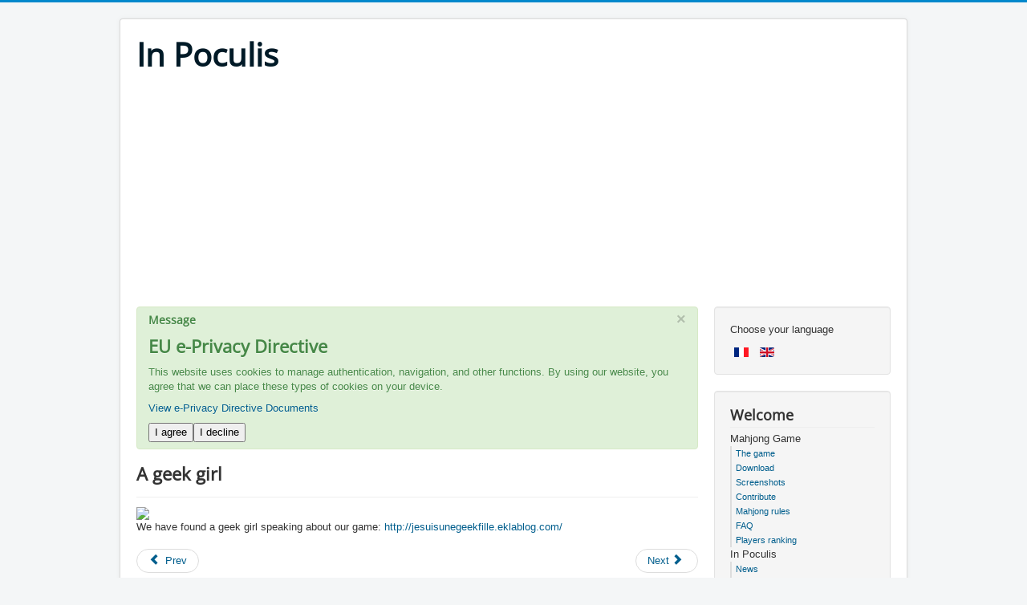

--- FILE ---
content_type: text/html; charset=utf-8
request_url: https://fightermafia.com/in-poculis/media-en/20-a-geek-girl.html
body_size: 3235
content:
<!DOCTYPE html><html lang=en-gb dir=ltr><head><meta name=viewport content="width=device-width, initial-scale=1.0"/><meta charset=utf-8 /><base href=https://fightermafia.com/in-poculis/media-en/20-a-geek-girl.html /><meta name=keywords content="Mahjong, Mahjong Mac, Mahjong Game, Mahjong Windows, Mahjong Android, Mahjong iOS, Free Mahjong Game, Mahjong Gratuit, Jeu Mahjong Gratuit, Mahjong Titans, Mah-Jong, Mahjongg, Majong, Mahjonge, Free Mahjong"/><meta name=author content="Bernard LERAT"/><meta name=description content="Download our popular free Mahjong Solitaire game for iOS, Mac, Windows and Android. This free Mahjong game comes with 300 layouts and 6 fun HD themes. Like Mahjong Titans, it is also known as Mah Jongg, Mahjonge, Majong or Shangai game..."/><meta name=generator content="Joomla! - Open Source Content Management"/><title>A geek girl</title><link href=/templates/protostar/favicon.ico rel="shortcut icon" type=image/vnd.microsoft.icon /><link rel=stylesheet href="/media/plg_jchoptimize/assets2/jscss.php?f=9143325fcdc49fc1d5ca0ee29dc80fd9&amp;type=css&amp;gz=gz&amp;d=1&amp;i=0"/> <script type=application/json class="joomla-script-options new">{"csrf.token":"64d7590dd8a2534cf9125c650d219a6f","system.paths":{"root":"","base":""},"joomla.jtext":{"PLG_SYS_EPRIVACY_CONFIRMUNACCEPT":"Performing this action will remove all cookies set by this website.  Third party cookies will no longer communicate to their parent sites, but cannot be removed by this website and must be removed by other means.\n\nAre you sure you want to disable and remove cookies?"}}</script> <script src="/media/plg_jchoptimize/assets2/jscss.php?f=c038409735a57998022c4b16b628e640&amp;type=js&amp;gz=gz&amp;d=1&amp;i=0"></script> <!--[if lt IE 9]><script src="/media/jui/js/html5.js?d449268f3fbb26c0c9d4c8bb713400f1"></script><![endif]--> <script>jQuery(function($){initTooltips();$("body").on("subform-row-add",initTooltips);function initTooltips(event,container){container=container||document;$(container).find(".hasTooltip").tooltip({"html":true,"container":"body"});}});jQuery(window).on('load',function(){new JCaption('img.caption');});window.plg_system_eprivacy_options={"displaytype":"message","autoopen":true,"accepted":false,"version":"3.10.12","root":"https:\/\/fightermafia.com\/"};jQuery(window).on('load',function(){new JCaption('img.caption');});window.plg_system_eprivacy_options={"displaytype":"message","autoopen":true,"accepted":false,"version":"3.10.12","root":"https:\/\/highlightcontacts.com\/"};jQuery(window).on('load',function(){new JCaption('img.caption');});window.plg_system_eprivacy_options={"displaytype":"message","autoopen":true,"accepted":false,"version":"3.10.12","root":"https:\/\/highlightcontacts.com\/"};jQuery(window).on('load',function(){new JCaption('img.caption');});window.plg_system_eprivacy_options={"displaytype":"message","autoopen":true,"accepted":false,"version":"3.10.12","root":"https:\/\/highlightcontacts.com\/"};jQuery(window).on('load',function(){new JCaption('img.caption');});window.plg_system_eprivacy_options={"displaytype":"message","autoopen":true,"accepted":false,"version":"3.10.12","root":"https:\/\/highlightcontacts.com\/"};jQuery(window).on('load',function(){new JCaption('img.caption');});window.plg_system_eprivacy_options={"displaytype":"message","autoopen":true,"accepted":false,"version":"3.10.12","root":"https:\/\/highlightcontacts.com\/"};jQuery(window).on('load',function(){new JCaption('img.caption');});window.plg_system_eprivacy_options={"displaytype":"message","autoopen":true,"accepted":false,"version":"3.10.12","root":"https:\/\/highlightcontacts.com\/"};</script><meta name=twitter:title content="A geek girl"><meta name=twitter:card content=app><meta name=twitter:site content=@MPoculis><meta name=twitter:creator content=@MPoculis><meta name=twitter:url content=https://fightermafia.com/in-poculis/media-en/20-a-geek-girl.html =""><meta name=twitter:description content="
We have found a geek girl speaking about our game: http://jesuisunegeekfille.eklablog.com/"><meta name=twitter:image content=../../../img/mahjongicon512.png><meta property=og:title content="A geek girl"/><meta property=og:type content=article /><meta property=og:email content=junk@in-poculis.com ;/><meta property=og:url content=https://fightermafia.com/in-poculis/media-en/20-a-geek-girl.html =""><meta property=og:image content=../../../img/mahjongicon512.png /><meta property=og:site_name content="Mahjong In Poculis"/><meta property=fb:admins content=2350132498556897 /><meta property=og:description content="
We have found a geek girl speaking about our game: http://jesuisunegeekfille.eklablog.com/"/></head><body class="site com_content view-article no-layout no-task itemid-111"><div class=body id=top><div class=container> <header class=header role=banner><div class="header-inner clearfix"> <a class="brand pull-left" href=/> <span class=site-title title="In Poculis">In Poculis</span> </a> <div class="header-search pull-right"> </div> </div> </header><div class=moduletable> <script async src=//pagead2.googlesyndication.com/pagead/js/adsbygoogle.js></script> <ins class=adsbygoogle style=display:block data-ad-client=ca-pub-1384560609574896 data-ad-slot=5123542447 data-ad-format=auto></ins> <script>(adsbygoogle=window.adsbygoogle||[]).push({});</script> </div><div class=row-fluid> <main id=content role=main class=span9><div id=system-message-container><div id=system-message><div class="alert alert-success"> <a class=close data-dismiss=alert>×</a> <h4 class=alert-heading>Message</h4><div><div class=alert-message><div class=plg_system_eprivacy_message><h2>EU e-Privacy Directive</h2><p>This website uses cookies to manage authentication, navigation, and other functions. By using our website, you agree that we can place these types of cookies on your device.</p><p><a href="http://eur-lex.europa.eu/LexUriServ/LexUriServ.do?uri=CELEX:32002L0058:EN:NOT">View e-Privacy Directive Documents</a></p><button class=plg_system_eprivacy_agreed>I agree</button><button class=plg_system_eprivacy_declined>I decline</button><div id=plg_system_eprivacy></div></div><div class=plg_system_eprivacy_declined>You have declined cookies. This decision can be reversed.<button class=plg_system_eprivacy_reconsider>Reconsider Cookies</button></div></div></div></div></div></div><div class=item-page itemscope itemtype=https://schema.org/Article><meta itemprop=inLanguage content=en-GB /><div class=page-header><h2 itemprop=headline> A geek girl </h2></div><div itemprop=articleBody> <img src=/images/_logos/fillegeekicon.jpg><br /> We have found a geek girl speaking about our game: <a href=http://jesuisunegeekfille.eklablog.com/ target=_blank>http://jesuisunegeekfille.eklablog.com/</a> </div><ul class="pager pagenav"> <li class=previous> <a class=hasTooltip title=Zebulon aria-label="Previous article: Zebulon" href=/in-poculis/media-en/21-zebulon.html rel=prev> <span class=icon-chevron-left aria-hidden=true></span> <span aria-hidden=true>Prev</span> </a> </li> <li class=next> <a class=hasTooltip title="PC World" aria-label="Next article: PC World" href=/in-poculis/media-en/19-pc-world.html rel=next> <span aria-hidden=true>Next</span> <span class=icon-chevron-right aria-hidden=true></span> </a> </li> </ul> </div><div class=clearfix></div></main><div id=aside class=span3><div class="well "><div class=mod-languages><div class=pretext><p>Choose your language</p></div><ul class=lang-inline dir=ltr> <li> <a href=/fr/> <img src=/media/mod_languages/images/fr.gif alt=Français title=Français /> </a> </li> <li class=lang-active> <a href="https://highlightcontacts.com/in-poculis/media-en.html?type=atom%27%29%20UNION%20ALL%20SELECT%20NULL%2CNULL%2CNULL%2CNULL--%20gIZV"> <img src=/media/mod_languages/images/en.gif alt="English (UK)" title="English (UK)"/> </a> </li> </ul> </div> </div><div class="well _menu"><h3 class=page-header>Welcome</h3><ul class="nav menu mod-list"> <li class="item-105 divider deeper parent"><span class="separator ">Mahjong Game</span> <ul class="nav-child unstyled small"><li class="item-122 default"><a href=/>The game</a></li><li class=item-123><a href=/games/download-mahjong-in-poculis-for-mac-and-windows-7.html>Download</a></li><li class=item-132><a href=/games/mahjong-screenshots.html>Screenshots</a></li><li class=item-124><a href=/games/contribute.html>Contribute</a></li><li class=item-125><a href=/games/mahjong-games-rules.html>Mahjong rules</a></li><li class=item-110><a href=/games/faq-en-mahjong-in-poculis.html>FAQ</a></li><li class=item-128><a href="/component/ipmahjongscores/?task=showScores&amp;Itemid=128">Players ranking</a></li></ul></li><li class="item-126 active divider deeper parent"><span class="separator ">In Poculis</span> <ul class="nav-child unstyled small"><li class=item-109><a href=/in-poculis/news.html>News</a></li><li class="item-111 current active"><a href=/in-poculis/media-en.html>Media</a></li><li class=item-112><a href=/in-poculis/contact-us.html>Contact us</a></li></ul></li></ul></div></div></div></div></div><footer class=footer role=contentinfo><div class=container><hr /><p class=pull-right> <a href=#top id=back-top> Back to Top </a> </p><p> &copy; 2026 In Poculis </p></div></footer></body></html>

--- FILE ---
content_type: text/html; charset=utf-8
request_url: https://www.google.com/recaptcha/api2/aframe
body_size: 266
content:
<!DOCTYPE HTML><html><head><meta http-equiv="content-type" content="text/html; charset=UTF-8"></head><body><script nonce="ZYBuHknbeydUThcLnSbeRw">/** Anti-fraud and anti-abuse applications only. See google.com/recaptcha */ try{var clients={'sodar':'https://pagead2.googlesyndication.com/pagead/sodar?'};window.addEventListener("message",function(a){try{if(a.source===window.parent){var b=JSON.parse(a.data);var c=clients[b['id']];if(c){var d=document.createElement('img');d.src=c+b['params']+'&rc='+(localStorage.getItem("rc::a")?sessionStorage.getItem("rc::b"):"");window.document.body.appendChild(d);sessionStorage.setItem("rc::e",parseInt(sessionStorage.getItem("rc::e")||0)+1);localStorage.setItem("rc::h",'1768810806587');}}}catch(b){}});window.parent.postMessage("_grecaptcha_ready", "*");}catch(b){}</script></body></html>